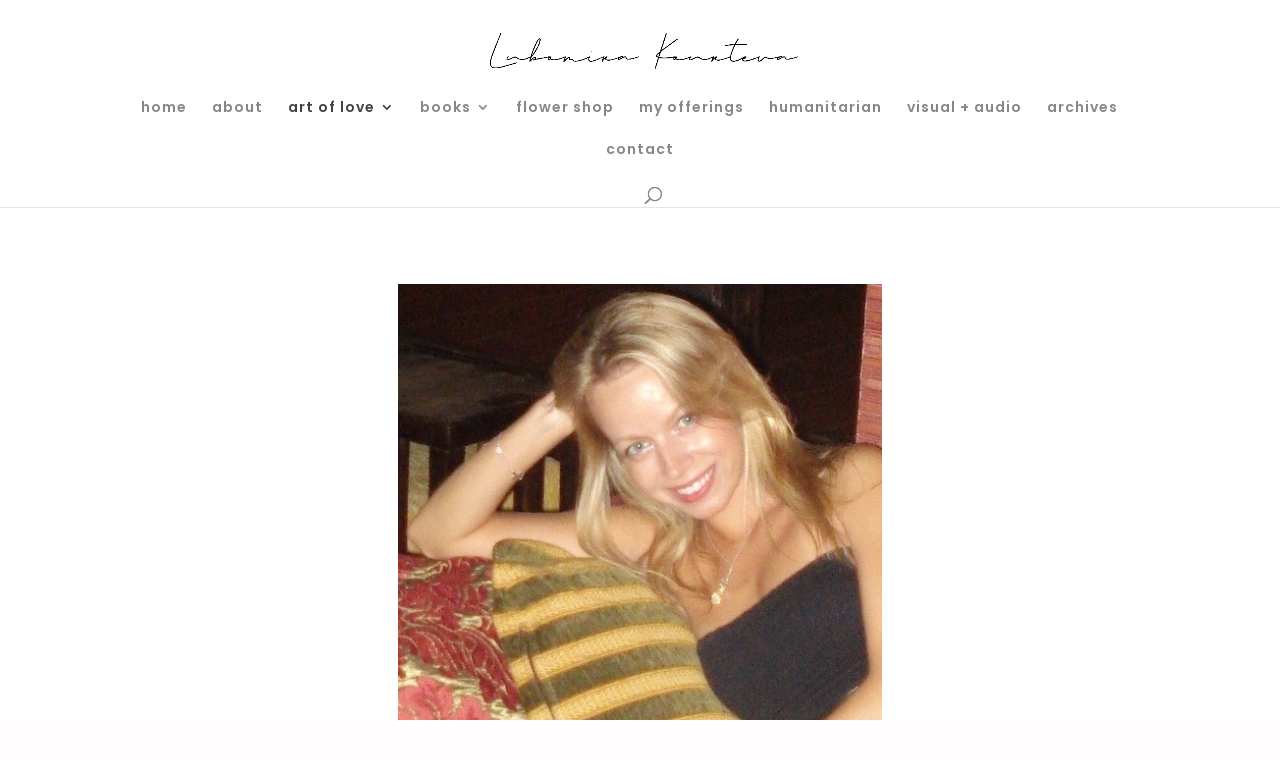

--- FILE ---
content_type: text/css
request_url: https://lubomirakourteva.com/wp-content/et-cache/3242/et-core-unified-deferred-3242.min.css?ver=1763329830
body_size: 676
content:
.et_pb_section_0.et_pb_section{padding-bottom:11px}.et_pb_image_0,.et_pb_image_1{text-align:left;margin-left:0}.et_pb_row_1.et_pb_row{padding-top:6px!important;padding-top:6px}.et_pb_text_0 h1,.et_pb_text_3 h1{color:#2b2b2b!important;line-height:1.3em;text-align:left}.et_pb_text_0 h2,.et_pb_text_3 h2{font-family:'Playfair Display',Georgia,"Times New Roman",serif;font-weight:700;font-size:30px;color:#2b2b2b!important;line-height:1.5em;text-align:left}.et_pb_text_0,.et_pb_text_3{padding-top:27px!important;padding-bottom:10px!important;margin-top:2px!important;margin-bottom:10px!important}.et_pb_text_1.et_pb_text{color:rgba(0,0,0,0.4)!important}.et_pb_text_1{font-family:'Poppins',Helvetica,Arial,Lucida,sans-serif;max-width:700px}.et_pb_text_2{font-weight:300;font-size:13px}.et_pb_row_2.et_pb_row{margin-top:-4px!important;margin-right:auto!important;margin-left:auto!important}.et_pb_text_4,.et_pb_text_5,.et_pb_text_6,.et_pb_text_7{font-weight:300;font-size:16px;letter-spacing:3px;padding-right:0px!important;margin-right:-6px!important}.et_pb_text_8{font-weight:300;font-size:16px;letter-spacing:3px;padding-right:0px!important;margin-right:-6px!important;margin-bottom:36px!important}.et_pb_text_9,.et_pb_text_10{font-weight:300;font-size:16px;letter-spacing:3px;padding-right:0px!important;margin-right:-6px!important;margin-bottom:42px!important}.et_pb_text_11{font-weight:300;margin-bottom:27px!important}.et_pb_text_12{font-weight:300;font-size:13px;margin-bottom:32px!important}.et_pb_blog_0 .et_pb_post .entry-title a,.et_pb_blog_0 .not-found-title{color:#aaaaaa!important}.et_pb_blog_0 .et_pb_post .entry-title,.et_pb_blog_0 .not-found-title{font-size:18px!important;line-height:1.3em!important}.et_pb_blog_0 .et_pb_post,.et_pb_blog_0 .et_pb_post .post-content *{color:rgba(30,30,30,0.6)!important}.et_pb_blog_0 .et_pb_post .post-meta,.et_pb_blog_0 .et_pb_post .post-meta a,#left-area .et_pb_blog_0 .et_pb_post .post-meta,#left-area .et_pb_blog_0 .et_pb_post .post-meta a{font-weight:600;text-transform:uppercase;font-size:12px;color:rgba(0,0,0,0.2)!important;line-height:1.8em}.et_pb_blog_0 .wp-pagenavi a,.et_pb_blog_0 .wp-pagenavi span{font-size:14px!important}.et_pb_blog_0 .et_pb_blog_grid .et_pb_post{border-width:0px;border-style:solid;border-color:#d8d8d8}.et_pb_blog_0 article.et_pb_post{box-shadow:0px 2px 18px 0px rgba(0,0,0,0.05)}.et_pb_signup_0.et_pb_subscribe{background-color:rgba(232,150,181,0.4)}.et_pb_text_1.et_pb_module{margin-left:auto!important;margin-right:auto!important}@media only screen and (max-width:980px){.et_pb_image_0 .et_pb_image_wrap img,.et_pb_image_1 .et_pb_image_wrap img{width:auto}.et_pb_image_1{text-align:center;margin-left:auto;margin-right:auto}}@media only screen and (max-width:767px){.et_pb_image_0 .et_pb_image_wrap img,.et_pb_image_1 .et_pb_image_wrap img{width:auto}}